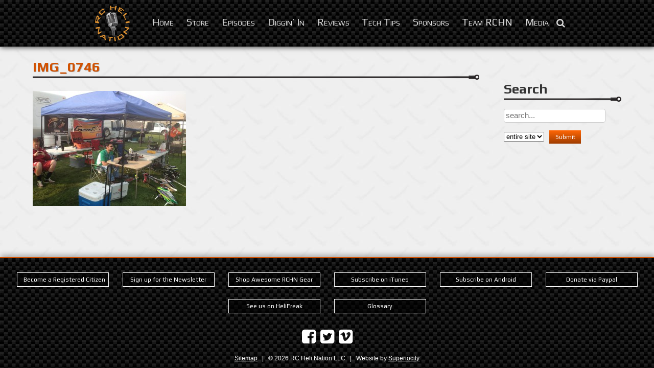

--- FILE ---
content_type: text/plain
request_url: https://www.google-analytics.com/j/collect?v=1&_v=j102&a=2122709652&t=pageview&_s=1&dl=https%3A%2F%2Fwww.rchn.org%2F%3Fattachment_id%3D6928&ul=en-us%40posix&dt=IMG_0746%20-%20RC%20Heli%20Nation&sr=1280x720&vp=1280x720&_u=IEBAAEABAAAAACAAI~&jid=365376818&gjid=1475879545&cid=1273670624.1770123671&tid=UA-2072906-21&_gid=2145510082.1770123671&_r=1&_slc=1&z=913052558
body_size: -449
content:
2,cG-Y5M4GDV3YM